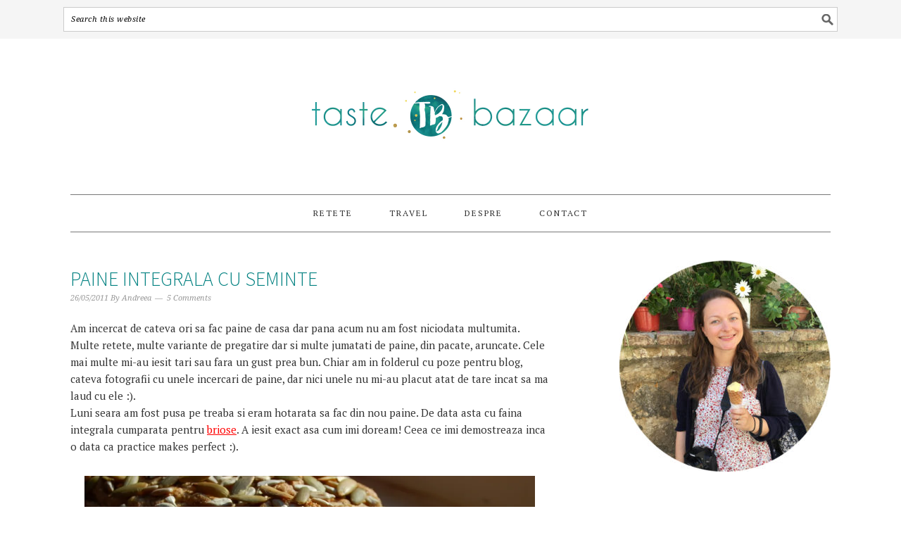

--- FILE ---
content_type: text/html; charset=UTF-8
request_url: https://tastebazaar.ro/2011/05/paine-integrala-cu-seminte.html
body_size: 17117
content:
<!DOCTYPE html>
<html lang="en-GB">
<head ><style>img.lazy{min-height:1px}</style><link href="https://tastebazaar.ro/wp-content/plugins/w3-total-cache/pub/js/lazyload.min.js" as="script">
<meta charset="UTF-8" />
<meta name="viewport" content="width=device-width, initial-scale=1" />
<meta name='robots' content='index, follow, max-image-preview:large, max-snippet:-1, max-video-preview:-1' />
	<style>img:is([sizes="auto" i], [sizes^="auto," i]) { contain-intrinsic-size: 3000px 1500px }</style>
	
			<style type="text/css">
				.slide-excerpt { width: 100%; }
				.slide-excerpt { bottom: 0; }
				.slide-excerpt { right: 0; }
				.flexslider { max-width: 680px; max-height: 350px; }
				.slide-image { max-height: 350px; }
			</style>
	<!-- This site is optimized with the Yoast SEO plugin v25.6 - https://yoast.com/wordpress/plugins/seo/ -->
	<title>Paine integrala cu seminte - Taste Bazaar</title>
	<link rel="canonical" href="https://tastebazaar.ro/2011/05/paine-integrala-cu-seminte.html" />
	<meta property="og:locale" content="en_GB" />
	<meta property="og:type" content="article" />
	<meta property="og:title" content="Paine integrala cu seminte - Taste Bazaar" />
	<meta property="og:description" content="Am incercat de cateva ori sa fac paine de casa dar pana acum nu am fost niciodata multumita. Multe retete, multe variante de pregatire dar si multe jumatati de paine, din pacate, aruncate. Cele mai multe mi-au iesit tari sau fara un gust prea bun. Chiar am in folderul cu poze pentru blog, cateva fotografii...Read More &raquo;" />
	<meta property="og:url" content="https://tastebazaar.ro/2011/05/paine-integrala-cu-seminte.html" />
	<meta property="og:site_name" content="Taste Bazaar" />
	<meta property="article:published_time" content="2011-05-26T17:22:00+00:00" />
	<meta property="article:modified_time" content="2016-11-19T23:02:34+00:00" />
	<meta property="og:image" content="https://i1097.photobucket.com/albums/g341/tastebazaar/DSC_9621.jpg" />
	<meta name="author" content="Andreea" />
	<meta name="twitter:label1" content="Written by" />
	<meta name="twitter:data1" content="Andreea" />
	<meta name="twitter:label2" content="Estimated reading time" />
	<meta name="twitter:data2" content="3 minutes" />
	<script type="application/ld+json" class="yoast-schema-graph">{"@context":"https://schema.org","@graph":[{"@type":"WebPage","@id":"https://tastebazaar.ro/2011/05/paine-integrala-cu-seminte.html","url":"https://tastebazaar.ro/2011/05/paine-integrala-cu-seminte.html","name":"Paine integrala cu seminte - Taste Bazaar","isPartOf":{"@id":"https://tastebazaar.ro/#website"},"primaryImageOfPage":{"@id":"https://tastebazaar.ro/2011/05/paine-integrala-cu-seminte.html#primaryimage"},"image":{"@id":"https://tastebazaar.ro/2011/05/paine-integrala-cu-seminte.html#primaryimage"},"thumbnailUrl":"http://i1097.photobucket.com/albums/g341/tastebazaar/DSC_9621.jpg","datePublished":"2011-05-26T17:22:00+00:00","dateModified":"2016-11-19T23:02:34+00:00","author":{"@id":"https://tastebazaar.ro/#/schema/person/a659e0bbf27b09ca271f88f6b3bae640"},"breadcrumb":{"@id":"https://tastebazaar.ro/2011/05/paine-integrala-cu-seminte.html#breadcrumb"},"inLanguage":"en-GB","potentialAction":[{"@type":"ReadAction","target":["https://tastebazaar.ro/2011/05/paine-integrala-cu-seminte.html"]}]},{"@type":"ImageObject","inLanguage":"en-GB","@id":"https://tastebazaar.ro/2011/05/paine-integrala-cu-seminte.html#primaryimage","url":"http://i1097.photobucket.com/albums/g341/tastebazaar/DSC_9621.jpg","contentUrl":"http://i1097.photobucket.com/albums/g341/tastebazaar/DSC_9621.jpg"},{"@type":"BreadcrumbList","@id":"https://tastebazaar.ro/2011/05/paine-integrala-cu-seminte.html#breadcrumb","itemListElement":[{"@type":"ListItem","position":1,"name":"Home","item":"https://tastebazaar.ro/"},{"@type":"ListItem","position":2,"name":"Paine integrala cu seminte"}]},{"@type":"WebSite","@id":"https://tastebazaar.ro/#website","url":"https://tastebazaar.ro/","name":"Taste Bazaar","description":"taste bazaar","potentialAction":[{"@type":"SearchAction","target":{"@type":"EntryPoint","urlTemplate":"https://tastebazaar.ro/?s={search_term_string}"},"query-input":{"@type":"PropertyValueSpecification","valueRequired":true,"valueName":"search_term_string"}}],"inLanguage":"en-GB"},{"@type":"Person","@id":"https://tastebazaar.ro/#/schema/person/a659e0bbf27b09ca271f88f6b3bae640","name":"Andreea","url":"https://tastebazaar.ro/author/andreea-nitu2yahoo-com"}]}</script>
	<!-- / Yoast SEO plugin. -->


<link rel='dns-prefetch' href='//www.googletagmanager.com' />
<link rel='dns-prefetch' href='//fonts.googleapis.com' />
<link rel='dns-prefetch' href='//cdn.openshareweb.com' />
<link rel='dns-prefetch' href='//cdn.shareaholic.net' />
<link rel='dns-prefetch' href='//www.shareaholic.net' />
<link rel='dns-prefetch' href='//analytics.shareaholic.com' />
<link rel='dns-prefetch' href='//recs.shareaholic.com' />
<link rel='dns-prefetch' href='//partner.shareaholic.com' />
<link rel="alternate" type="application/rss+xml" title="Taste Bazaar &raquo; Feed" href="https://tastebazaar.ro/feed" />
<link rel="alternate" type="application/rss+xml" title="Taste Bazaar &raquo; Comments Feed" href="https://tastebazaar.ro/comments/feed" />
<link rel="alternate" type="application/rss+xml" title="Taste Bazaar &raquo; Paine integrala cu seminte Comments Feed" href="https://tastebazaar.ro/2011/05/paine-integrala-cu-seminte.html/feed" />
<!-- Shareaholic - https://www.shareaholic.com -->
<link rel='preload' href='//cdn.shareaholic.net/assets/pub/shareaholic.js' as='script'/>
<script data-no-minify='1' data-cfasync='false'>
_SHR_SETTINGS = {"endpoints":{"local_recs_url":"https:\/\/tastebazaar.ro\/wp-admin\/admin-ajax.php?action=shareaholic_permalink_related","ajax_url":"https:\/\/tastebazaar.ro\/wp-admin\/admin-ajax.php"},"site_id":"066862dde9c139036b1bbf6ef8fea6f0","url_components":{"year":"2011","monthnum":"05","day":"26","hour":"19","minute":"22","second":"00","post_id":"153","postname":"paine-integrala-cu-seminte","category":"paine"}};
</script>
<script data-no-minify='1' data-cfasync='false' src='//cdn.shareaholic.net/assets/pub/shareaholic.js' data-shr-siteid='066862dde9c139036b1bbf6ef8fea6f0' async ></script>

<!-- Shareaholic Content Tags -->
<meta name='shareaholic:site_name' content='Taste Bazaar' />
<meta name='shareaholic:language' content='en-GB' />
<meta name='shareaholic:url' content='https://tastebazaar.ro/2011/05/paine-integrala-cu-seminte.html' />
<meta name='shareaholic:keywords' content='tag:paine, cat:paine, cat:retete, type:post' />
<meta name='shareaholic:article_published_time' content='2011-05-26T19:22:00+02:00' />
<meta name='shareaholic:article_modified_time' content='2016-11-20T01:02:34+02:00' />
<meta name='shareaholic:shareable_page' content='true' />
<meta name='shareaholic:article_author_name' content='Andreea' />
<meta name='shareaholic:site_id' content='066862dde9c139036b1bbf6ef8fea6f0' />
<meta name='shareaholic:wp_version' content='9.7.13' />
<meta name='shareaholic:image' content='http://i1097.photobucket.com/albums/g341/tastebazaar/DSC_9621.jpg' />
<!-- Shareaholic Content Tags End -->

<!-- Shareaholic Open Graph Tags -->
<meta property='og:image' content='http://i1097.photobucket.com/albums/g341/tastebazaar/DSC_9621.jpg' />
<!-- Shareaholic Open Graph Tags End -->
<script type="text/javascript">
/* <![CDATA[ */
window._wpemojiSettings = {"baseUrl":"https:\/\/s.w.org\/images\/core\/emoji\/16.0.1\/72x72\/","ext":".png","svgUrl":"https:\/\/s.w.org\/images\/core\/emoji\/16.0.1\/svg\/","svgExt":".svg","source":{"concatemoji":"https:\/\/tastebazaar.ro\/wp-includes\/js\/wp-emoji-release.min.js?ver=6.8.2"}};
/*! This file is auto-generated */
!function(s,n){var o,i,e;function c(e){try{var t={supportTests:e,timestamp:(new Date).valueOf()};sessionStorage.setItem(o,JSON.stringify(t))}catch(e){}}function p(e,t,n){e.clearRect(0,0,e.canvas.width,e.canvas.height),e.fillText(t,0,0);var t=new Uint32Array(e.getImageData(0,0,e.canvas.width,e.canvas.height).data),a=(e.clearRect(0,0,e.canvas.width,e.canvas.height),e.fillText(n,0,0),new Uint32Array(e.getImageData(0,0,e.canvas.width,e.canvas.height).data));return t.every(function(e,t){return e===a[t]})}function u(e,t){e.clearRect(0,0,e.canvas.width,e.canvas.height),e.fillText(t,0,0);for(var n=e.getImageData(16,16,1,1),a=0;a<n.data.length;a++)if(0!==n.data[a])return!1;return!0}function f(e,t,n,a){switch(t){case"flag":return n(e,"\ud83c\udff3\ufe0f\u200d\u26a7\ufe0f","\ud83c\udff3\ufe0f\u200b\u26a7\ufe0f")?!1:!n(e,"\ud83c\udde8\ud83c\uddf6","\ud83c\udde8\u200b\ud83c\uddf6")&&!n(e,"\ud83c\udff4\udb40\udc67\udb40\udc62\udb40\udc65\udb40\udc6e\udb40\udc67\udb40\udc7f","\ud83c\udff4\u200b\udb40\udc67\u200b\udb40\udc62\u200b\udb40\udc65\u200b\udb40\udc6e\u200b\udb40\udc67\u200b\udb40\udc7f");case"emoji":return!a(e,"\ud83e\udedf")}return!1}function g(e,t,n,a){var r="undefined"!=typeof WorkerGlobalScope&&self instanceof WorkerGlobalScope?new OffscreenCanvas(300,150):s.createElement("canvas"),o=r.getContext("2d",{willReadFrequently:!0}),i=(o.textBaseline="top",o.font="600 32px Arial",{});return e.forEach(function(e){i[e]=t(o,e,n,a)}),i}function t(e){var t=s.createElement("script");t.src=e,t.defer=!0,s.head.appendChild(t)}"undefined"!=typeof Promise&&(o="wpEmojiSettingsSupports",i=["flag","emoji"],n.supports={everything:!0,everythingExceptFlag:!0},e=new Promise(function(e){s.addEventListener("DOMContentLoaded",e,{once:!0})}),new Promise(function(t){var n=function(){try{var e=JSON.parse(sessionStorage.getItem(o));if("object"==typeof e&&"number"==typeof e.timestamp&&(new Date).valueOf()<e.timestamp+604800&&"object"==typeof e.supportTests)return e.supportTests}catch(e){}return null}();if(!n){if("undefined"!=typeof Worker&&"undefined"!=typeof OffscreenCanvas&&"undefined"!=typeof URL&&URL.createObjectURL&&"undefined"!=typeof Blob)try{var e="postMessage("+g.toString()+"("+[JSON.stringify(i),f.toString(),p.toString(),u.toString()].join(",")+"));",a=new Blob([e],{type:"text/javascript"}),r=new Worker(URL.createObjectURL(a),{name:"wpTestEmojiSupports"});return void(r.onmessage=function(e){c(n=e.data),r.terminate(),t(n)})}catch(e){}c(n=g(i,f,p,u))}t(n)}).then(function(e){for(var t in e)n.supports[t]=e[t],n.supports.everything=n.supports.everything&&n.supports[t],"flag"!==t&&(n.supports.everythingExceptFlag=n.supports.everythingExceptFlag&&n.supports[t]);n.supports.everythingExceptFlag=n.supports.everythingExceptFlag&&!n.supports.flag,n.DOMReady=!1,n.readyCallback=function(){n.DOMReady=!0}}).then(function(){return e}).then(function(){var e;n.supports.everything||(n.readyCallback(),(e=n.source||{}).concatemoji?t(e.concatemoji):e.wpemoji&&e.twemoji&&(t(e.twemoji),t(e.wpemoji)))}))}((window,document),window._wpemojiSettings);
/* ]]> */
</script>
<link rel='stylesheet' id='sbi_styles-css' href='https://tastebazaar.ro/wp-content/plugins/instagram-feed/css/sbi-styles.min.css?ver=6.9.1' type='text/css' media='all' />
<link rel='stylesheet' id='foodie-pro-theme-css' href='https://tastebazaar.ro/wp-content/themes/foodiepro-2.1.8/style.css?ver=2.1.8' type='text/css' media='all' />
<style id='foodie-pro-theme-inline-css' type='text/css'>
.site-title a, .site-title a:hover{color:#008080;}.genesis-nav-menu > li > a:hover, .genesis-nav-menu > .current-menu-item > a{color:#008080;}h1.entry-title, .entry-title a, .widgettitle, .recipes-top .widgettitle, .footer-widgets .widgettitle{color:#008080;}a:hover, .entry-meta a:hover, .post-info a:hover, .post-meta a:hover, .site-footer a:hover{color:#008080;}.enews-widget input[type="submit"]{background:#999999;}.enews-widget input[type="submit"]:hover{background:#999999;}body{font-family:"PT Serif","Helvetica Neue",sans-serif;}input, select, textarea, .wp-caption-text, .site-description, .entry-meta, .post-info, .post-meta{font-family:"Droid Serif","Helvetica Neue",sans-serif;}h1, h2, h3, h4, h5, h6, .site-title, .entry-title, .widgettitle{font-family:"Source Sans Pro","Helvetica Neue",sans-serif;}
</style>
<style id='wp-emoji-styles-inline-css' type='text/css'>

	img.wp-smiley, img.emoji {
		display: inline !important;
		border: none !important;
		box-shadow: none !important;
		height: 1em !important;
		width: 1em !important;
		margin: 0 0.07em !important;
		vertical-align: -0.1em !important;
		background: none !important;
		padding: 0 !important;
	}
</style>
<link rel='stylesheet' id='wp-block-library-css' href='https://tastebazaar.ro/wp-includes/css/dist/block-library/style.min.css?ver=6.8.2' type='text/css' media='all' />
<style id='classic-theme-styles-inline-css' type='text/css'>
/*! This file is auto-generated */
.wp-block-button__link{color:#fff;background-color:#32373c;border-radius:9999px;box-shadow:none;text-decoration:none;padding:calc(.667em + 2px) calc(1.333em + 2px);font-size:1.125em}.wp-block-file__button{background:#32373c;color:#fff;text-decoration:none}
</style>
<style id='global-styles-inline-css' type='text/css'>
:root{--wp--preset--aspect-ratio--square: 1;--wp--preset--aspect-ratio--4-3: 4/3;--wp--preset--aspect-ratio--3-4: 3/4;--wp--preset--aspect-ratio--3-2: 3/2;--wp--preset--aspect-ratio--2-3: 2/3;--wp--preset--aspect-ratio--16-9: 16/9;--wp--preset--aspect-ratio--9-16: 9/16;--wp--preset--color--black: #000000;--wp--preset--color--cyan-bluish-gray: #abb8c3;--wp--preset--color--white: #ffffff;--wp--preset--color--pale-pink: #f78da7;--wp--preset--color--vivid-red: #cf2e2e;--wp--preset--color--luminous-vivid-orange: #ff6900;--wp--preset--color--luminous-vivid-amber: #fcb900;--wp--preset--color--light-green-cyan: #7bdcb5;--wp--preset--color--vivid-green-cyan: #00d084;--wp--preset--color--pale-cyan-blue: #8ed1fc;--wp--preset--color--vivid-cyan-blue: #0693e3;--wp--preset--color--vivid-purple: #9b51e0;--wp--preset--gradient--vivid-cyan-blue-to-vivid-purple: linear-gradient(135deg,rgba(6,147,227,1) 0%,rgb(155,81,224) 100%);--wp--preset--gradient--light-green-cyan-to-vivid-green-cyan: linear-gradient(135deg,rgb(122,220,180) 0%,rgb(0,208,130) 100%);--wp--preset--gradient--luminous-vivid-amber-to-luminous-vivid-orange: linear-gradient(135deg,rgba(252,185,0,1) 0%,rgba(255,105,0,1) 100%);--wp--preset--gradient--luminous-vivid-orange-to-vivid-red: linear-gradient(135deg,rgba(255,105,0,1) 0%,rgb(207,46,46) 100%);--wp--preset--gradient--very-light-gray-to-cyan-bluish-gray: linear-gradient(135deg,rgb(238,238,238) 0%,rgb(169,184,195) 100%);--wp--preset--gradient--cool-to-warm-spectrum: linear-gradient(135deg,rgb(74,234,220) 0%,rgb(151,120,209) 20%,rgb(207,42,186) 40%,rgb(238,44,130) 60%,rgb(251,105,98) 80%,rgb(254,248,76) 100%);--wp--preset--gradient--blush-light-purple: linear-gradient(135deg,rgb(255,206,236) 0%,rgb(152,150,240) 100%);--wp--preset--gradient--blush-bordeaux: linear-gradient(135deg,rgb(254,205,165) 0%,rgb(254,45,45) 50%,rgb(107,0,62) 100%);--wp--preset--gradient--luminous-dusk: linear-gradient(135deg,rgb(255,203,112) 0%,rgb(199,81,192) 50%,rgb(65,88,208) 100%);--wp--preset--gradient--pale-ocean: linear-gradient(135deg,rgb(255,245,203) 0%,rgb(182,227,212) 50%,rgb(51,167,181) 100%);--wp--preset--gradient--electric-grass: linear-gradient(135deg,rgb(202,248,128) 0%,rgb(113,206,126) 100%);--wp--preset--gradient--midnight: linear-gradient(135deg,rgb(2,3,129) 0%,rgb(40,116,252) 100%);--wp--preset--font-size--small: 13px;--wp--preset--font-size--medium: 20px;--wp--preset--font-size--large: 36px;--wp--preset--font-size--x-large: 42px;--wp--preset--spacing--20: 0.44rem;--wp--preset--spacing--30: 0.67rem;--wp--preset--spacing--40: 1rem;--wp--preset--spacing--50: 1.5rem;--wp--preset--spacing--60: 2.25rem;--wp--preset--spacing--70: 3.38rem;--wp--preset--spacing--80: 5.06rem;--wp--preset--shadow--natural: 6px 6px 9px rgba(0, 0, 0, 0.2);--wp--preset--shadow--deep: 12px 12px 50px rgba(0, 0, 0, 0.4);--wp--preset--shadow--sharp: 6px 6px 0px rgba(0, 0, 0, 0.2);--wp--preset--shadow--outlined: 6px 6px 0px -3px rgba(255, 255, 255, 1), 6px 6px rgba(0, 0, 0, 1);--wp--preset--shadow--crisp: 6px 6px 0px rgba(0, 0, 0, 1);}:where(.is-layout-flex){gap: 0.5em;}:where(.is-layout-grid){gap: 0.5em;}body .is-layout-flex{display: flex;}.is-layout-flex{flex-wrap: wrap;align-items: center;}.is-layout-flex > :is(*, div){margin: 0;}body .is-layout-grid{display: grid;}.is-layout-grid > :is(*, div){margin: 0;}:where(.wp-block-columns.is-layout-flex){gap: 2em;}:where(.wp-block-columns.is-layout-grid){gap: 2em;}:where(.wp-block-post-template.is-layout-flex){gap: 1.25em;}:where(.wp-block-post-template.is-layout-grid){gap: 1.25em;}.has-black-color{color: var(--wp--preset--color--black) !important;}.has-cyan-bluish-gray-color{color: var(--wp--preset--color--cyan-bluish-gray) !important;}.has-white-color{color: var(--wp--preset--color--white) !important;}.has-pale-pink-color{color: var(--wp--preset--color--pale-pink) !important;}.has-vivid-red-color{color: var(--wp--preset--color--vivid-red) !important;}.has-luminous-vivid-orange-color{color: var(--wp--preset--color--luminous-vivid-orange) !important;}.has-luminous-vivid-amber-color{color: var(--wp--preset--color--luminous-vivid-amber) !important;}.has-light-green-cyan-color{color: var(--wp--preset--color--light-green-cyan) !important;}.has-vivid-green-cyan-color{color: var(--wp--preset--color--vivid-green-cyan) !important;}.has-pale-cyan-blue-color{color: var(--wp--preset--color--pale-cyan-blue) !important;}.has-vivid-cyan-blue-color{color: var(--wp--preset--color--vivid-cyan-blue) !important;}.has-vivid-purple-color{color: var(--wp--preset--color--vivid-purple) !important;}.has-black-background-color{background-color: var(--wp--preset--color--black) !important;}.has-cyan-bluish-gray-background-color{background-color: var(--wp--preset--color--cyan-bluish-gray) !important;}.has-white-background-color{background-color: var(--wp--preset--color--white) !important;}.has-pale-pink-background-color{background-color: var(--wp--preset--color--pale-pink) !important;}.has-vivid-red-background-color{background-color: var(--wp--preset--color--vivid-red) !important;}.has-luminous-vivid-orange-background-color{background-color: var(--wp--preset--color--luminous-vivid-orange) !important;}.has-luminous-vivid-amber-background-color{background-color: var(--wp--preset--color--luminous-vivid-amber) !important;}.has-light-green-cyan-background-color{background-color: var(--wp--preset--color--light-green-cyan) !important;}.has-vivid-green-cyan-background-color{background-color: var(--wp--preset--color--vivid-green-cyan) !important;}.has-pale-cyan-blue-background-color{background-color: var(--wp--preset--color--pale-cyan-blue) !important;}.has-vivid-cyan-blue-background-color{background-color: var(--wp--preset--color--vivid-cyan-blue) !important;}.has-vivid-purple-background-color{background-color: var(--wp--preset--color--vivid-purple) !important;}.has-black-border-color{border-color: var(--wp--preset--color--black) !important;}.has-cyan-bluish-gray-border-color{border-color: var(--wp--preset--color--cyan-bluish-gray) !important;}.has-white-border-color{border-color: var(--wp--preset--color--white) !important;}.has-pale-pink-border-color{border-color: var(--wp--preset--color--pale-pink) !important;}.has-vivid-red-border-color{border-color: var(--wp--preset--color--vivid-red) !important;}.has-luminous-vivid-orange-border-color{border-color: var(--wp--preset--color--luminous-vivid-orange) !important;}.has-luminous-vivid-amber-border-color{border-color: var(--wp--preset--color--luminous-vivid-amber) !important;}.has-light-green-cyan-border-color{border-color: var(--wp--preset--color--light-green-cyan) !important;}.has-vivid-green-cyan-border-color{border-color: var(--wp--preset--color--vivid-green-cyan) !important;}.has-pale-cyan-blue-border-color{border-color: var(--wp--preset--color--pale-cyan-blue) !important;}.has-vivid-cyan-blue-border-color{border-color: var(--wp--preset--color--vivid-cyan-blue) !important;}.has-vivid-purple-border-color{border-color: var(--wp--preset--color--vivid-purple) !important;}.has-vivid-cyan-blue-to-vivid-purple-gradient-background{background: var(--wp--preset--gradient--vivid-cyan-blue-to-vivid-purple) !important;}.has-light-green-cyan-to-vivid-green-cyan-gradient-background{background: var(--wp--preset--gradient--light-green-cyan-to-vivid-green-cyan) !important;}.has-luminous-vivid-amber-to-luminous-vivid-orange-gradient-background{background: var(--wp--preset--gradient--luminous-vivid-amber-to-luminous-vivid-orange) !important;}.has-luminous-vivid-orange-to-vivid-red-gradient-background{background: var(--wp--preset--gradient--luminous-vivid-orange-to-vivid-red) !important;}.has-very-light-gray-to-cyan-bluish-gray-gradient-background{background: var(--wp--preset--gradient--very-light-gray-to-cyan-bluish-gray) !important;}.has-cool-to-warm-spectrum-gradient-background{background: var(--wp--preset--gradient--cool-to-warm-spectrum) !important;}.has-blush-light-purple-gradient-background{background: var(--wp--preset--gradient--blush-light-purple) !important;}.has-blush-bordeaux-gradient-background{background: var(--wp--preset--gradient--blush-bordeaux) !important;}.has-luminous-dusk-gradient-background{background: var(--wp--preset--gradient--luminous-dusk) !important;}.has-pale-ocean-gradient-background{background: var(--wp--preset--gradient--pale-ocean) !important;}.has-electric-grass-gradient-background{background: var(--wp--preset--gradient--electric-grass) !important;}.has-midnight-gradient-background{background: var(--wp--preset--gradient--midnight) !important;}.has-small-font-size{font-size: var(--wp--preset--font-size--small) !important;}.has-medium-font-size{font-size: var(--wp--preset--font-size--medium) !important;}.has-large-font-size{font-size: var(--wp--preset--font-size--large) !important;}.has-x-large-font-size{font-size: var(--wp--preset--font-size--x-large) !important;}
:where(.wp-block-post-template.is-layout-flex){gap: 1.25em;}:where(.wp-block-post-template.is-layout-grid){gap: 1.25em;}
:where(.wp-block-columns.is-layout-flex){gap: 2em;}:where(.wp-block-columns.is-layout-grid){gap: 2em;}
:root :where(.wp-block-pullquote){font-size: 1.5em;line-height: 1.6;}
</style>
<link rel='stylesheet' id='google-fonts-css' href='//fonts.googleapis.com/css?family=PT+Serif%3Aregular%2Citalic%2C700%7CDroid+Serif%3Aregular%2Citalic%2C700%7CSource+Sans+Pro%3Aregular%2Citalic%2C700%2C200%2C300%2C300italic%2C900%26subset%3Dlatin%2C&#038;ver=2.1.8' type='text/css' media='all' />
<link rel='stylesheet' id='simple-social-icons-font-css' href='https://tastebazaar.ro/wp-content/plugins/simple-social-icons/css/style.css?ver=3.0.2' type='text/css' media='all' />
<link rel='stylesheet' id='slb_core-css' href='https://tastebazaar.ro/wp-content/plugins/simple-lightbox/client/css/app.css?ver=2.9.4' type='text/css' media='all' />
<link rel='stylesheet' id='slider_styles-css' href='https://tastebazaar.ro/wp-content/plugins/genesis-responsive-slider/assets/style.css?ver=1.0.1' type='text/css' media='all' />
<script type="text/javascript" src="https://tastebazaar.ro/wp-includes/js/jquery/jquery.min.js?ver=3.7.1" id="jquery-core-js"></script>
<script type="text/javascript" src="https://tastebazaar.ro/wp-includes/js/jquery/jquery-migrate.min.js?ver=3.4.1" id="jquery-migrate-js"></script>

<!-- Google tag (gtag.js) snippet added by Site Kit -->
<!-- Google Analytics snippet added by Site Kit -->
<script type="text/javascript" src="https://www.googletagmanager.com/gtag/js?id=GT-TB6F85C" id="google_gtagjs-js" async></script>
<script type="text/javascript" id="google_gtagjs-js-after">
/* <![CDATA[ */
window.dataLayer = window.dataLayer || [];function gtag(){dataLayer.push(arguments);}
gtag("set","linker",{"domains":["tastebazaar.ro"]});
gtag("js", new Date());
gtag("set", "developer_id.dZTNiMT", true);
gtag("config", "GT-TB6F85C");
 window._googlesitekit = window._googlesitekit || {}; window._googlesitekit.throttledEvents = []; window._googlesitekit.gtagEvent = (name, data) => { var key = JSON.stringify( { name, data } ); if ( !! window._googlesitekit.throttledEvents[ key ] ) { return; } window._googlesitekit.throttledEvents[ key ] = true; setTimeout( () => { delete window._googlesitekit.throttledEvents[ key ]; }, 5 ); gtag( "event", name, { ...data, event_source: "site-kit" } ); }; 
/* ]]> */
</script>
<link rel="https://api.w.org/" href="https://tastebazaar.ro/wp-json/" /><link rel="alternate" title="JSON" type="application/json" href="https://tastebazaar.ro/wp-json/wp/v2/posts/153" /><link rel="EditURI" type="application/rsd+xml" title="RSD" href="https://tastebazaar.ro/xmlrpc.php?rsd" />
<meta name="generator" content="WordPress 6.8.2" />
<link rel='shortlink' href='https://tastebazaar.ro/?p=153' />
<link rel="alternate" title="oEmbed (JSON)" type="application/json+oembed" href="https://tastebazaar.ro/wp-json/oembed/1.0/embed?url=https%3A%2F%2Ftastebazaar.ro%2F2011%2F05%2Fpaine-integrala-cu-seminte.html" />
<link rel="alternate" title="oEmbed (XML)" type="text/xml+oembed" href="https://tastebazaar.ro/wp-json/oembed/1.0/embed?url=https%3A%2F%2Ftastebazaar.ro%2F2011%2F05%2Fpaine-integrala-cu-seminte.html&#038;format=xml" />
<meta name="generator" content="Site Kit by Google 1.158.0" /><script>
  (function(i,s,o,g,r,a,m){i['GoogleAnalyticsObject']=r;i[r]=i[r]||function(){
  (i[r].q=i[r].q||[]).push(arguments)},i[r].l=1*new Date();a=s.createElement(o),
  m=s.getElementsByTagName(o)[0];a.async=1;a.src=g;m.parentNode.insertBefore(a,m)
  })(window,document,'script','https://www.google-analytics.com/analytics.js','ga');

  ga('create', 'UA-23874169-1', 'auto');
  ga('send', 'pageview');

</script><style type="text/css">.site-header { background: url(https://www.tastebazaar.ro/wp-content/uploads/2016/11/New-logo2.jpg) no-repeat !important; }</style>
<noscript><style>.lazyload[data-src]{display:none !important;}</style></noscript><style>.lazyload{background-image:none !important;}.lazyload:before{background-image:none !important;}</style><link rel="icon" href="https://tastebazaar.ro/wp-content/uploads/2016/11/cropped-site-icon-png-150x150.png" sizes="32x32" />
<link rel="icon" href="https://tastebazaar.ro/wp-content/uploads/2016/11/cropped-site-icon-png-300x300.png" sizes="192x192" />
<link rel="apple-touch-icon" href="https://tastebazaar.ro/wp-content/uploads/2016/11/cropped-site-icon-png-300x300.png" />
<meta name="msapplication-TileImage" content="https://tastebazaar.ro/wp-content/uploads/2016/11/cropped-site-icon-png-300x300.png" />
<style type="text/css">
</style>
</head>
<body data-rsssl=1 class="wp-singular post-template-default single single-post postid-153 single-format-standard wp-theme-genesis wp-child-theme-foodiepro-218 custom-header header-image header-full-width content-sidebar genesis-breadcrumbs-hidden genesis-footer-widgets-hidden foodie-pro"><div class="before-header"><section id="search-6" class="widget widget_search"><div class="widget-wrap"><form class="search-form" method="get" action="https://tastebazaar.ro/" role="search"><label class="search-form-label screen-reader-text" for="searchform-1">Search this website</label><input class="search-form-input" type="search" name="s" id="searchform-1" placeholder="Search this website"><input class="search-form-submit" type="submit" value="Search"><meta content="https://tastebazaar.ro/?s={s}"></form></div></section>
</div><div class="site-container"><ul class="genesis-skip-link"><li><a href="#genesis-nav-primary" class="screen-reader-shortcut"> Skip to primary navigation</a></li><li><a href="#genesis-content" class="screen-reader-shortcut"> Skip to main content</a></li><li><a href="#genesis-sidebar-primary" class="screen-reader-shortcut"> Skip to primary sidebar</a></li></ul><header class="site-header"><div class="wrap"><div class="title-area"><p class="site-title"><a href="https://tastebazaar.ro/">Taste Bazaar</a></p><p class="site-description">taste bazaar</p></div></div></header><nav class="nav-primary" aria-label="Main" id="genesis-nav-primary"><div class="wrap"><ul id="menu-menu-1" class="menu genesis-nav-menu menu-primary"><li id="menu-item-1830" class="menu-item menu-item-type-post_type menu-item-object-page menu-item-has-children menu-item-1830"><a href="https://tastebazaar.ro/retete"><span >Retete</span></a>
<ul class="sub-menu">
	<li id="menu-item-5049" class="menu-item menu-item-type-taxonomy menu-item-object-category current-post-ancestor current-menu-parent current-post-parent menu-item-5049"><a href="https://tastebazaar.ro/category/retete"><span >Toate retetele</span></a></li>
	<li id="menu-item-1845" class="menu-item menu-item-type-taxonomy menu-item-object-category menu-item-1845"><a href="https://tastebazaar.ro/category/mic-dejun-2"><span >mic dejun</span></a></li>
	<li id="menu-item-2692" class="menu-item menu-item-type-taxonomy menu-item-object-category menu-item-2692"><a href="https://tastebazaar.ro/category/aperitive"><span >aperitive</span></a></li>
	<li id="menu-item-2694" class="menu-item menu-item-type-taxonomy menu-item-object-category menu-item-2694"><a href="https://tastebazaar.ro/category/fel-principal"><span >fel principal</span></a></li>
	<li id="menu-item-1843" class="menu-item menu-item-type-taxonomy menu-item-object-category menu-item-1843"><a href="https://tastebazaar.ro/category/vegetarian"><span >vegetarian</span></a></li>
	<li id="menu-item-5748" class="menu-item menu-item-type-taxonomy menu-item-object-category menu-item-5748"><a href="https://tastebazaar.ro/category/peste-fructe-de-mare"><span >peste &amp; fructe de mare</span></a></li>
	<li id="menu-item-1844" class="menu-item menu-item-type-taxonomy menu-item-object-category menu-item-1844"><a href="https://tastebazaar.ro/category/desert"><span >desert</span></a></li>
</ul>
</li>
<li id="menu-item-2993" class="menu-item menu-item-type-taxonomy menu-item-object-category menu-item-2993"><a href="https://tastebazaar.ro/category/travel"><span >travel</span></a></li>
<li id="menu-item-355" class="menu-item menu-item-type-post_type menu-item-object-page menu-item-355"><a href="https://tastebazaar.ro/about"><span >Despre</span></a></li>
<li id="menu-item-1466" class="menu-item menu-item-type-post_type menu-item-object-page menu-item-1466"><a href="https://tastebazaar.ro/contact"><span >Contact</span></a></li>
</ul></div></nav><div class="site-inner"><div class="content-sidebar-wrap"><main class="content" id="genesis-content"><article class="post-153 post type-post status-publish format-standard category-paine category-retete tag-paine entry" aria-label="Paine integrala cu seminte"><header class="entry-header"><h1 class="entry-title">Paine integrala cu seminte</h1>
<p class="entry-meta"><time class="entry-time">26/05/2011</time> By <span class="entry-author"><a href="https://tastebazaar.ro/author/andreea-nitu2yahoo-com" class="entry-author-link" rel="author"><span class="entry-author-name">Andreea</span></a></span> <span class="entry-comments-link"><a href="https://tastebazaar.ro/2011/05/paine-integrala-cu-seminte.html#comments">5 Comments</a></span> </p></header><div class="entry-content"><div style='display:none;' class='shareaholic-canvas' data-app='share_buttons' data-title='Paine integrala cu seminte' data-link='https://tastebazaar.ro/2011/05/paine-integrala-cu-seminte.html' data-app-id-name='post_above_content'></div><p>Am incercat de cateva ori sa fac paine de casa dar pana acum nu am fost niciodata multumita. Multe retete, multe variante de pregatire dar si multe jumatati de paine, din pacate, aruncate. Cele mai multe mi-au iesit tari sau fara un gust prea bun. Chiar am in folderul cu poze pentru blog, cateva fotografii cu unele incercari de paine, dar nici unele nu mi-au placut atat de tare incat sa ma laud cu ele :).<br />
Luni seara am fost pusa pe treaba si eram hotarata sa fac din nou paine. De data asta cu faina integrala cumparata pentru <a style="color: red;" href="http://tastebazaar.blogspot.com/2011/05/briose-cu-ciocolata.html">briose</a>. A iesit exact asa cum imi doream! Ceea ce imi demostreaza inca o data ca practice makes perfect :).</p>
<div style="clear: both; text-align: center;"><a href="http://i1097.photobucket.com/albums/g341/tastebazaar/DSC_9621.jpg" style="margin-left: 1em; margin-right: 1em;" data-slb-active="1" data-slb-asset="524969604" data-slb-group="153"><img decoding="async" src="[data-uri]" width="640" height="425" border="0" data-src="https://i1097.photobucket.com/albums/g341/tastebazaar/DSC_9621.jpg" class="lazyload" data-eio-rwidth="640" data-eio-rheight="425" /><noscript><img class="lazy" decoding="async" src="data:image/svg+xml,%3Csvg%20xmlns='http://www.w3.org/2000/svg'%20viewBox='0%200%20640%20425'%3E%3C/svg%3E" data-src="https://i1097.photobucket.com/albums/g341/tastebazaar/DSC_9621.jpg" width="640" height="425" border="0" data-eio="l" /></noscript></a></div>
<p>Reteta am gasit-o intr-o carte foarte veche adusa de la mama de acasa, care nici macar nu mai are coperti :), dar a fost tot ce aveam nevoie. Bineinteles ca am adaptat ingredientele dar am pastrat indicatiile.</p>
<p>Am folosit:<br />
500 gr faina integrala<br />
20 gr drojdie proaspata<br />
100 ml lapte<br />
jumatate de lingurita de sare<br />
2 linguri de ulei de masline<br />
250 ml zer din niste lapte de capra lasat la prins (in reteta originala se folosea lapte)<br />
o mana de seminte de dovleac<br />
o lingura de seminte de in<br />
doua linguri de seminte de floarea soarelui</p>
<p>Mai intai am cernut faina dar am amestecat in ea si taratele ramase in sita. Drojdia am amestecat-o in laptele caldut si am lasat-o la dospit cam 20 de minute.<br />
Apoi am varsat pe rand in faina, sarea, uleiul, laptele cu drojdie, si incet incet si zerul pana cand am obtinut un aluat omogen care nu s-a mai lipit de maini. Am adaugat si semintele si am mai framantat cat sa le incorpozez in aluat.</p>
<div style="clear: both; text-align: center;"><a href="http://i1097.photobucket.com/albums/g341/tastebazaar/P5230001.jpg" style="margin-left: 1em; margin-right: 1em;" data-slb-active="1" data-slb-asset="723502923" data-slb-group="153"><img decoding="async" src="[data-uri]" width="640" height="480" border="0" data-src="https://i1097.photobucket.com/albums/g341/tastebazaar/P5230001.jpg" class="lazyload" data-eio-rwidth="640" data-eio-rheight="480" /><noscript><img class="lazy" decoding="async" src="data:image/svg+xml,%3Csvg%20xmlns='http://www.w3.org/2000/svg'%20viewBox='0%200%20640%20480'%3E%3C/svg%3E" data-src="https://i1097.photobucket.com/albums/g341/tastebazaar/P5230001.jpg" width="640" height="480" border="0" data-eio="l" /></noscript></a></div>
<p>L-am lasat la crescut intr-un castron acoperit cu un servet, in bucataria incalzita cam o ora (se lasa pana isi dubleaza volumul).<br />
Dupa ce a crescut, am mai framantat aluatul cu putina faina (cat sa nu se lipeasca) si l-am asezat<br />
intr-o tava de chec peste care pusesem hartie de copt.<br />
Am mai lasat aluatul la crescut (la fel, acoperit) pana cand a ajuns la marginea tavii. L-am uns cu lapte si am presarat cateva seminte peste el.</p>
<div style="clear: both; text-align: center;"><a href="http://i1097.photobucket.com/albums/g341/tastebazaar/P5230028.jpg" style="margin-left: 1em; margin-right: 1em;" data-slb-active="1" data-slb-asset="1340631280" data-slb-group="153"><img decoding="async" src="[data-uri]" width="640" height="480" border="0" data-src="https://i1097.photobucket.com/albums/g341/tastebazaar/P5230028.jpg" class="lazyload" data-eio-rwidth="640" data-eio-rheight="480" /><noscript><img class="lazy" decoding="async" src="data:image/svg+xml,%3Csvg%20xmlns='http://www.w3.org/2000/svg'%20viewBox='0%200%20640%20480'%3E%3C/svg%3E" data-src="https://i1097.photobucket.com/albums/g341/tastebazaar/P5230028.jpg" width="640" height="480" border="0" data-eio="l" /></noscript></a></div>
<p>Am bagat tava in cuptorul incalzit la temperatura medie (aproximez 200-250 de grade)  pentru cam o ora jumatate, pana cand scobitoarea a iesit curata&#8230;stiti povestea :).<br />
Nu eram foarte increzatoare ca voi obtine ceva foarte diferit de celelalte paini incercate, dar cand am gustat-o m-am indragostit :). Consistenta dar pufoasa, integrala dar foarte gustoasa.</p>
<div style="clear: both; text-align: center;"><a href="http://i1097.photobucket.com/albums/g341/tastebazaar/DSC_9638.jpg" style="margin-left: 1em; margin-right: 1em;" data-slb-active="1" data-slb-asset="1687467933" data-slb-group="153"><img decoding="async" src="[data-uri]" width="640" height="424" border="0" data-src="https://i1097.photobucket.com/albums/g341/tastebazaar/DSC_9638.jpg" class="lazyload" data-eio-rwidth="640" data-eio-rheight="424" /><noscript><img class="lazy" decoding="async" src="data:image/svg+xml,%3Csvg%20xmlns='http://www.w3.org/2000/svg'%20viewBox='0%200%20640%20424'%3E%3C/svg%3E" data-src="https://i1097.photobucket.com/albums/g341/tastebazaar/DSC_9638.jpg" width="640" height="424" border="0" data-eio="l" /></noscript></a></div>
<p>Pentru ca am gasit reteta perfecta, planul e sa fac in fiecare saptamana cate o painica de casa pentru ca nu mai gasesc in magazine nici o paine care sa aiba doar cateva ingrediente cunoscute. Numai acizi, aditivi si conservanti&#8230;m-am cam saturat de ei :).</p>
<div style="clear: both; text-align: center;"><a href="http://i1097.photobucket.com/albums/g341/tastebazaar/DSC_9629.jpg" style="margin-left: 1em; margin-right: 1em;" data-slb-active="1" data-slb-asset="254149394" data-slb-group="153"><img decoding="async" src="[data-uri]" width="640" height="424" border="0" data-src="https://i1097.photobucket.com/albums/g341/tastebazaar/DSC_9629.jpg" class="lazyload" data-eio-rwidth="640" data-eio-rheight="424" /><noscript><img class="lazy" decoding="async" src="data:image/svg+xml,%3Csvg%20xmlns='http://www.w3.org/2000/svg'%20viewBox='0%200%20640%20424'%3E%3C/svg%3E" data-src="https://i1097.photobucket.com/albums/g341/tastebazaar/DSC_9629.jpg" width="640" height="424" border="0" data-eio="l" /></noscript></a></div>
<p>Timp: 15 minute pentru framantat + 1 ora jumatate pt crescut + 1 ora jumatate pentru copt. Stiu ca pare mult dar avand in vedere ca eu am pregatit-o intr-o seara dupa ora 8 si ca singurul lucru ce necesita putin efort este framantatul pentru 15 minute, eu chiar cred ca merita.<br />
Costuri: aprox 7 ron<br />
Portii: cam 10 felii</p>
<p><span style="border-radius: 2px; text-indent: 20px; width: auto; padding: 0px 4px 0px 0px; text-align: center; font: bold 11px/20px 'Helvetica Neue',Helvetica,sans-serif; color: #ffffff; background: #bd081c no-repeat scroll 3px 50% / 14px 14px; position: absolute; opacity: 1; z-index: 8675309; display: none; cursor: pointer;">Save</span></p>
<p><span style="border-radius: 2px; text-indent: 20px; width: auto; padding: 0px 4px 0px 0px; text-align: center; font: bold 11px/20px 'Helvetica Neue',Helvetica,sans-serif; color: #ffffff; background: #bd081c  no-repeat scroll 3px 50% / 14px 14px; position: absolute; opacity: 1; z-index: 8675309; display: none; cursor: pointer;">Save</span></p>
<div style='display:none;' class='shareaholic-canvas' data-app='share_buttons' data-title='Paine integrala cu seminte' data-link='https://tastebazaar.ro/2011/05/paine-integrala-cu-seminte.html' data-app-id-name='post_below_content'></div><div style='display:none;' class='shareaholic-canvas' data-app='recommendations' data-title='Paine integrala cu seminte' data-link='https://tastebazaar.ro/2011/05/paine-integrala-cu-seminte.html' data-app-id-name='post_below_content'></div></div><footer class="entry-footer"><p class="entry-meta"><span class="entry-categories">Filed Under: <a href="https://tastebazaar.ro/category/paine" rel="category tag">paine</a>, <a href="https://tastebazaar.ro/category/retete" rel="category tag">retete</a></span> <span class="entry-tags">Tagged With: <a href="https://tastebazaar.ro/tag/paine" rel="tag">paine</a></span></p></footer></article><div class="adjacent-entry-pagination pagination"><div class="pagination-previous alignleft"><a href="https://tastebazaar.ro/2011/05/briose-cu-ciocolata.html" rel="prev"><span class="screen-reader-text">Previous Post: </span><span class="adjacent-post-link">&#xAB; Briose cu ciocolata</span></a></div><div class="pagination-next alignright"><a href="https://tastebazaar.ro/2011/06/margarete.html" rel="next"><span class="screen-reader-text">Next Post: </span><span class="adjacent-post-link">Fursecuri margarete &#xBB;</span></a></div></div><h2 class="screen-reader-text">Reader Interactions</h2><div class="entry-comments" id="comments"><h3>Comments</h3><ol class="comment-list">
	<li class="comment even thread-even depth-1" id="comment-72">
	<article id="article-comment-72">

		
		<header class="comment-header">
			<p class="comment-author">
				<span class="comment-author-name">Rayana</span> <span class="says">says</span>			</p>

			<p class="comment-meta"><time class="comment-time"><a class="comment-time-link" href="https://tastebazaar.ro/2011/05/paine-integrala-cu-seminte.html#comment-72">27/05/2011 at 6:40 am</a></time></p>		</header>

		<div class="comment-content">
			
			<p>wow Andreea, arata foarte bine! Inca o reteta de incercat :))</p>
		</div>

		<div class="comment-reply"><a rel="nofollow" class="comment-reply-link" href="#comment-72" data-commentid="72" data-postid="153" data-belowelement="article-comment-72" data-respondelement="respond" data-replyto="Reply to Rayana" aria-label="Reply to Rayana">Reply</a></div>
		
	</article>
	</li><!-- #comment-## -->

	<li class="comment odd alt thread-odd thread-alt depth-1" id="comment-73">
	<article id="article-comment-73">

		
		<header class="comment-header">
			<p class="comment-author">
				<span class="comment-author-name">larisa</span> <span class="says">says</span>			</p>

			<p class="comment-meta"><time class="comment-time"><a class="comment-time-link" href="https://tastebazaar.ro/2011/05/paine-integrala-cu-seminte.html#comment-73">28/05/2011 at 5:00 pm</a></time></p>		</header>

		<div class="comment-content">
			
			<p>cu ce inlocuiesc zarul.stau in suedia si habar nu am de unde fac rost:)</p>
		</div>

		<div class="comment-reply"><a rel="nofollow" class="comment-reply-link" href="#comment-73" data-commentid="73" data-postid="153" data-belowelement="article-comment-73" data-respondelement="respond" data-replyto="Reply to larisa" aria-label="Reply to larisa">Reply</a></div>
		
	</article>
	</li><!-- #comment-## -->

	<li class="comment even thread-even depth-1" id="comment-74">
	<article id="article-comment-74">

		
		<header class="comment-header">
			<p class="comment-author">
				<span class="comment-author-name"><a href="http://www.blogger.com/profile/12007515380674258058" class="comment-author-link" rel="external nofollow">Andreea</a></span> <span class="says">says</span>			</p>

			<p class="comment-meta"><time class="comment-time"><a class="comment-time-link" href="https://tastebazaar.ro/2011/05/paine-integrala-cu-seminte.html#comment-74">29/05/2011 at 6:04 am</a></time></p>		</header>

		<div class="comment-content">
			
			<p>Buna Larisa!<br />Nici eu nu am cumparat zerul :).Pt ca aveam niste lapte de capra(pasteurizat) care incepea sa se acreasca,l-am pus intr-un borcan de sticla neacoperit si l-am lasat la temperatura camerei o zi si o noapte.Mi-a iesit o bunatate de lapte acru deasupra si la fund a ramas zerul.Cred ca poti incerca si cu lapte de vaca dar sa fie cu macar 3.5% grasime.Oricum,in reteta originala se folosea lapte si nu zer, deci poti incerca oricum 🙂</p>
		</div>

		<div class="comment-reply"><a rel="nofollow" class="comment-reply-link" href="#comment-74" data-commentid="74" data-postid="153" data-belowelement="article-comment-74" data-respondelement="respond" data-replyto="Reply to Andreea" aria-label="Reply to Andreea">Reply</a></div>
		
	</article>
	</li><!-- #comment-## -->

	<li class="comment odd alt thread-odd thread-alt depth-1" id="comment-77">
	<article id="article-comment-77">

		
		<header class="comment-header">
			<p class="comment-author">
				<span class="comment-author-name"><a href="http://www.blogger.com/profile/12912835927243719753" class="comment-author-link" rel="external nofollow">Andreea Elena</a></span> <span class="says">says</span>			</p>

			<p class="comment-meta"><time class="comment-time"><a class="comment-time-link" href="https://tastebazaar.ro/2011/05/paine-integrala-cu-seminte.html#comment-77">31/05/2011 at 8:14 pm</a></time></p>		</header>

		<div class="comment-content">
			
			<p>super buna painea 🙂</p>
		</div>

		<div class="comment-reply"><a rel="nofollow" class="comment-reply-link" href="#comment-77" data-commentid="77" data-postid="153" data-belowelement="article-comment-77" data-respondelement="respond" data-replyto="Reply to Andreea Elena" aria-label="Reply to Andreea Elena">Reply</a></div>
		
	</article>
	</li><!-- #comment-## -->

	<li class="comment even thread-even depth-1" id="comment-78">
	<article id="article-comment-78">

		
		<header class="comment-header">
			<p class="comment-author">
				<span class="comment-author-name"><a href="http://www.blogger.com/profile/12007515380674258058" class="comment-author-link" rel="external nofollow">Andreea</a></span> <span class="says">says</span>			</p>

			<p class="comment-meta"><time class="comment-time"><a class="comment-time-link" href="https://tastebazaar.ro/2011/05/paine-integrala-cu-seminte.html#comment-78">31/05/2011 at 8:19 pm</a></time></p>		</header>

		<div class="comment-content">
			
			<p>Buna Andreea!<br />Ai incercat reteta?Ai facut ceva modificari sau ai avut chiar si zer?:)</p>
		</div>

		<div class="comment-reply"><a rel="nofollow" class="comment-reply-link" href="#comment-78" data-commentid="78" data-postid="153" data-belowelement="article-comment-78" data-respondelement="respond" data-replyto="Reply to Andreea" aria-label="Reply to Andreea">Reply</a></div>
		
	</article>
	</li><!-- #comment-## -->
</ol></div>	<div id="respond" class="comment-respond">
		<h3 id="reply-title" class="comment-reply-title">Leave a Reply <small><a rel="nofollow" id="cancel-comment-reply-link" href="/2011/05/paine-integrala-cu-seminte.html#respond" style="display:none;">Cancel reply</a></small></h3><form action="https://tastebazaar.ro/wp-comments-post.php" method="post" id="commentform" class="comment-form"><p class="comment-notes"><span id="email-notes">Your email address will not be published.</span> <span class="required-field-message">Required fields are marked <span class="required">*</span></span></p><p class="comment-form-comment"><label for="comment">Comment <span class="required">*</span></label> <textarea id="comment" name="comment" cols="45" rows="8" maxlength="65525" required></textarea></p><p class="comment-form-author"><label for="author">Name <span class="required">*</span></label> <input id="author" name="author" type="text" value="" size="30" maxlength="245" autocomplete="name" required /></p>
<p class="comment-form-email"><label for="email">Email <span class="required">*</span></label> <input id="email" name="email" type="email" value="" size="30" maxlength="100" aria-describedby="email-notes" autocomplete="email" required /></p>
<p class="comment-form-url"><label for="url">Website</label> <input id="url" name="url" type="url" value="" size="30" maxlength="200" autocomplete="url" /></p>
<p class="comment-form-cookies-consent"><input id="wp-comment-cookies-consent" name="wp-comment-cookies-consent" type="checkbox" value="yes" /> <label for="wp-comment-cookies-consent">Save my name, email, and website in this browser for the next time I comment.</label></p>
<p class="form-submit"><input name="submit" type="submit" id="submit" class="submit" value="Post Comment" /> <input type='hidden' name='comment_post_ID' value='153' id='comment_post_ID' />
<input type='hidden' name='comment_parent' id='comment_parent' value='0' />
</p><p style="display: none;"><input type="hidden" id="akismet_comment_nonce" name="akismet_comment_nonce" value="bdea143704" /></p><p style="display: none !important;" class="akismet-fields-container" data-prefix="ak_"><label>&#916;<textarea name="ak_hp_textarea" cols="45" rows="8" maxlength="100"></textarea></label><input type="hidden" id="ak_js_1" name="ak_js" value="152"/><script>document.getElementById( "ak_js_1" ).setAttribute( "value", ( new Date() ).getTime() );</script></p></form>	</div><!-- #respond -->
	<p class="akismet_comment_form_privacy_notice">This site uses Akismet to reduce spam. <a href="https://akismet.com/privacy/" target="_blank" rel="nofollow noopener">Learn how your comment data is processed.</a></p></main><aside class="sidebar sidebar-primary widget-area" role="complementary" aria-label="Primary Sidebar" id="genesis-sidebar-primary"><h2 class="genesis-sidebar-title screen-reader-text">Primary Sidebar</h2><section id="media_image-4" class="widget widget_media_image"><div class="widget-wrap"><img width="600" height="600" src="[data-uri]" class="image wp-image-2978 alignnone attachment-full size-full lazyload" alt="" style="max-width: 100%; height: auto;" decoding="async"   data-src="https://tastebazaar.ro/wp-content/uploads/2016/11/andreuta-profil.jpg" data-srcset="https://tastebazaar.ro/wp-content/uploads/2016/11/andreuta-profil.jpg 600w, https://tastebazaar.ro/wp-content/uploads/2016/11/andreuta-profil-150x150.jpg 150w, https://tastebazaar.ro/wp-content/uploads/2016/11/andreuta-profil-300x300.jpg 300w, https://tastebazaar.ro/wp-content/uploads/2016/11/andreuta-profil-320x321.jpg 320w" data-sizes="auto" data-eio-rwidth="600" data-eio-rheight="600" /><noscript><img width="600" height="600" src="data:image/svg+xml,%3Csvg%20xmlns='http://www.w3.org/2000/svg'%20viewBox='0%200%20600%20600'%3E%3C/svg%3E" data-src="https://tastebazaar.ro/wp-content/uploads/2016/11/andreuta-profil.jpg" class="image wp-image-2978 alignnone attachment-full size-full lazy" alt="" style="max-width: 100%; height: auto;" decoding="async" data-srcset="https://tastebazaar.ro/wp-content/uploads/2016/11/andreuta-profil.jpg 600w, https://tastebazaar.ro/wp-content/uploads/2016/11/andreuta-profil-150x150.jpg 150w, https://tastebazaar.ro/wp-content/uploads/2016/11/andreuta-profil-300x300.jpg 300w, https://tastebazaar.ro/wp-content/uploads/2016/11/andreuta-profil-320x321.jpg 320w" data-sizes="(max-width: 600px) 100vw, 600px" data-eio="l" /></noscript></div></section>
<section id="user-profile-3" class="widget user-profile"><div class="widget-wrap"><p><span class="alignleft"></span><!-- Copy Start --></p>
<div class="welcometext">
<p>Bine ai venit pe Taste Bazaar! Eu sunt Andreea si pe Taste Bazaar scriu despre ce si cum gatesc si ce descoperiri culinare fac pe acasa sau in vacante. Poti citi mai multe despre mine <a href="https://www.tastebazaar.ro/about/" target="_blank"> aici.</p>
</div>
<p><!-- Copy End --> <a class="pagelink" href="https://tastebazaar.ro/about"></a></p>
</div></section>
<section id="simple-social-icons-5" class="widget simple-social-icons"><div class="widget-wrap"><ul class="aligncenter"><li class="ssi-email"><a href="mailto:andreea@tastebazaar.ro" ><svg role="img" class="social-email" aria-labelledby="social-email-5"><title id="social-email-5">E-mail</title><use xlink:href="https://tastebazaar.ro/wp-content/plugins/simple-social-icons/symbol-defs.svg#social-email"></use></svg></a></li><li class="ssi-facebook"><a href="https://www.facebook.com/tastebazar/" ><svg role="img" class="social-facebook" aria-labelledby="social-facebook-5"><title id="social-facebook-5">Facebook</title><use xlink:href="https://tastebazaar.ro/wp-content/plugins/simple-social-icons/symbol-defs.svg#social-facebook"></use></svg></a></li><li class="ssi-instagram"><a href="https://www.instagram.com/tastebazaar/" ><svg role="img" class="social-instagram" aria-labelledby="social-instagram-5"><title id="social-instagram-5">Instagram</title><use xlink:href="https://tastebazaar.ro/wp-content/plugins/simple-social-icons/symbol-defs.svg#social-instagram"></use></svg></a></li><li class="ssi-pinterest"><a href="https://ro.pinterest.com/tastebazaar/" ><svg role="img" class="social-pinterest" aria-labelledby="social-pinterest-5"><title id="social-pinterest-5">Pinterest</title><use xlink:href="https://tastebazaar.ro/wp-content/plugins/simple-social-icons/symbol-defs.svg#social-pinterest"></use></svg></a></li><li class="ssi-youtube"><a href="https://www.youtube.com/user/tastebazaar" ><svg role="img" class="social-youtube" aria-labelledby="social-youtube-5"><title id="social-youtube-5">YouTube</title><use xlink:href="https://tastebazaar.ro/wp-content/plugins/simple-social-icons/symbol-defs.svg#social-youtube"></use></svg></a></li></ul></div></section>
<section id="search-4" class="widget widget_search"><div class="widget-wrap"><h3 class="widgettitle widget-title">Cauta pe blog</h3>
<form class="search-form" method="get" action="https://tastebazaar.ro/" role="search"><label class="search-form-label screen-reader-text" for="searchform-2">Search this website</label><input class="search-form-input" type="search" name="s" id="searchform-2" placeholder="Search this website"><input class="search-form-submit" type="submit" value="Search"><meta content="https://tastebazaar.ro/?s={s}"></form></div></section>
<section id="featured-post-22" class="widget featured-content featuredpost"><div class="widget-wrap"><h3 class="widgettitle widget-title">Calatorii</h3>
<article class="simple-grid one-half odd first post-4073 post type-post status-publish format-standard has-post-thumbnail category-travel tag-atena tag-grecia tag-restaurante tag-vacanta entry" aria-label="Cu bazaarul in vacanta: Atena &#8211; partea a doua"><a href="https://tastebazaar.ro/2017/02/cu-bazaarul-in-vacanta-atena-partea-a-doua.html" title="Cu bazaarul in vacanta: Atena &#8211; partea a doua" class="aligncenter"><img width="320" height="321" src="[data-uri]" class="entry-image attachment-post lazyload" alt="" decoding="async"   data-src="https://tastebazaar.ro/wp-content/uploads/2017/02/mancare-vacanta-Atena-37-320x321.jpg" data-srcset="https://tastebazaar.ro/wp-content/uploads/2017/02/mancare-vacanta-Atena-37-320x321.jpg 320w, https://tastebazaar.ro/wp-content/uploads/2017/02/mancare-vacanta-Atena-37-150x150.jpg 150w" data-sizes="auto" data-eio-rwidth="320" data-eio-rheight="321" /><noscript><img width="320" height="321" src="data:image/svg+xml,%3Csvg%20xmlns='http://www.w3.org/2000/svg'%20viewBox='0%200%20320%20321'%3E%3C/svg%3E" data-src="https://tastebazaar.ro/wp-content/uploads/2017/02/mancare-vacanta-Atena-37-320x321.jpg" class="entry-image attachment-post lazy" alt="" decoding="async" data-srcset="https://tastebazaar.ro/wp-content/uploads/2017/02/mancare-vacanta-Atena-37-320x321.jpg 320w, https://tastebazaar.ro/wp-content/uploads/2017/02/mancare-vacanta-Atena-37-150x150.jpg 150w" data-sizes="(max-width: 320px) 100vw, 320px" data-eio="l" /></noscript></a><header class="entry-header"><h2 class="entry-title"><a href="https://tastebazaar.ro/2017/02/cu-bazaarul-in-vacanta-atena-partea-a-doua.html">Cu bazaarul in vacanta: Atena &#8211; partea a doua</a></h2></header></article><article class="simple-grid one-half post-4855 post type-post status-publish format-standard has-post-thumbnail category-evenimente category-travel category-utile tag-brunch tag-evenimente tag-muntenia tag-muntenia-brunch tag-my-secret-romania tag-oltenia entry" aria-label="Muntenia brunch la Urlati"><a href="https://tastebazaar.ro/2018/09/muntenia-brunch-la-urlati.html" title="Muntenia brunch la Urlati" class="aligncenter"><img width="320" height="321" src="[data-uri]" class="entry-image attachment-post lazyload" alt="" decoding="async"   data-src="https://tastebazaar.ro/wp-content/uploads/2018/09/pastrama-cu-mamaliga_Muntenia-Brunch-320x321.jpg" data-srcset="https://tastebazaar.ro/wp-content/uploads/2018/09/pastrama-cu-mamaliga_Muntenia-Brunch-320x321.jpg 320w, https://tastebazaar.ro/wp-content/uploads/2018/09/pastrama-cu-mamaliga_Muntenia-Brunch-150x150.jpg 150w" data-sizes="auto" data-eio-rwidth="320" data-eio-rheight="321" /><noscript><img width="320" height="321" src="data:image/svg+xml,%3Csvg%20xmlns='http://www.w3.org/2000/svg'%20viewBox='0%200%20320%20321'%3E%3C/svg%3E" data-src="https://tastebazaar.ro/wp-content/uploads/2018/09/pastrama-cu-mamaliga_Muntenia-Brunch-320x321.jpg" class="entry-image attachment-post lazy" alt="" decoding="async" data-srcset="https://tastebazaar.ro/wp-content/uploads/2018/09/pastrama-cu-mamaliga_Muntenia-Brunch-320x321.jpg 320w, https://tastebazaar.ro/wp-content/uploads/2018/09/pastrama-cu-mamaliga_Muntenia-Brunch-150x150.jpg 150w" data-sizes="(max-width: 320px) 100vw, 320px" data-eio="l" /></noscript></a><header class="entry-header"><h2 class="entry-title"><a href="https://tastebazaar.ro/2018/09/muntenia-brunch-la-urlati.html">Muntenia brunch la Urlati</a></h2></header></article><p class="more-from-category"><a href="https://tastebazaar.ro/category/travel" title="travel">Mai multe calatorii →</a></p></div></section>
<section id="featured-post-15" class="widget featured-content featuredpost"><div class="widget-wrap"><h3 class="widgettitle widget-title">Deserturi</h3>
<article class="simple-grid one-half odd first post-51 post type-post status-publish format-standard has-post-thumbnail category-desert category-raw-vegan category-retete tag-cheesecake tag-cocos tag-desert tag-dovleac entry" aria-label="Cheesecake raw cu dovleac"><a href="https://tastebazaar.ro/2013/01/cheesecake-raw-cu-dovleac.html" title="Cheesecake raw cu dovleac" class="aligncenter"><img width="320" height="321" src="[data-uri]" class="entry-image attachment-post lazyload" alt="" decoding="async"   data-src="https://tastebazaar.ro/wp-content/uploads/2016/07/cheesecake_raw_dovleac-2-320x321.jpg" data-srcset="https://tastebazaar.ro/wp-content/uploads/2016/07/cheesecake_raw_dovleac-2-320x321.jpg 320w, https://tastebazaar.ro/wp-content/uploads/2016/07/cheesecake_raw_dovleac-2-150x150.jpg 150w" data-sizes="auto" data-eio-rwidth="320" data-eio-rheight="321" /><noscript><img width="320" height="321" src="data:image/svg+xml,%3Csvg%20xmlns='http://www.w3.org/2000/svg'%20viewBox='0%200%20320%20321'%3E%3C/svg%3E" data-src="https://tastebazaar.ro/wp-content/uploads/2016/07/cheesecake_raw_dovleac-2-320x321.jpg" class="entry-image attachment-post lazy" alt="" decoding="async" data-srcset="https://tastebazaar.ro/wp-content/uploads/2016/07/cheesecake_raw_dovleac-2-320x321.jpg 320w, https://tastebazaar.ro/wp-content/uploads/2016/07/cheesecake_raw_dovleac-2-150x150.jpg 150w" data-sizes="(max-width: 320px) 100vw, 320px" data-eio="l" /></noscript></a><header class="entry-header"><h2 class="entry-title"><a href="https://tastebazaar.ro/2013/01/cheesecake-raw-cu-dovleac.html">Cheesecake raw cu dovleac</a></h2></header></article><article class="simple-grid one-half post-57 post type-post status-publish format-standard has-post-thumbnail category-desert category-retete tag-caramel tag-concurs tag-inghetata tag-nuci entry" aria-label="Parfait de cafea cu nuci caramelizate"><a href="https://tastebazaar.ro/2012/11/parfait-de-cafea-cu-nuci-caramelizate.html" title="Parfait de cafea cu nuci caramelizate" class="aligncenter"><img width="320" height="321" src="[data-uri]" class="entry-image attachment-post lazyload" alt="" decoding="async"   data-src="https://tastebazaar.ro/wp-content/uploads/2016/07/parfait_cafea_nuci_caramelizate_1-320x321.jpg" data-srcset="https://tastebazaar.ro/wp-content/uploads/2016/07/parfait_cafea_nuci_caramelizate_1-320x321.jpg 320w, https://tastebazaar.ro/wp-content/uploads/2016/07/parfait_cafea_nuci_caramelizate_1-150x150.jpg 150w" data-sizes="auto" data-eio-rwidth="320" data-eio-rheight="321" /><noscript><img width="320" height="321" src="data:image/svg+xml,%3Csvg%20xmlns='http://www.w3.org/2000/svg'%20viewBox='0%200%20320%20321'%3E%3C/svg%3E" data-src="https://tastebazaar.ro/wp-content/uploads/2016/07/parfait_cafea_nuci_caramelizate_1-320x321.jpg" class="entry-image attachment-post lazy" alt="" decoding="async" data-srcset="https://tastebazaar.ro/wp-content/uploads/2016/07/parfait_cafea_nuci_caramelizate_1-320x321.jpg 320w, https://tastebazaar.ro/wp-content/uploads/2016/07/parfait_cafea_nuci_caramelizate_1-150x150.jpg 150w" data-sizes="(max-width: 320px) 100vw, 320px" data-eio="l" /></noscript></a><header class="entry-header"><h2 class="entry-title"><a href="https://tastebazaar.ro/2012/11/parfait-de-cafea-cu-nuci-caramelizate.html">Parfait de cafea cu nuci caramelizate</a></h2></header></article><p class="more-from-category"><a href="https://tastebazaar.ro/category/desert" title="desert">Mai multe deserturi →</a></p></div></section>
<section id="featured-post-14" class="widget featured-content featuredpost"><div class="widget-wrap"><h3 class="widgettitle widget-title">Idei pentru mic dejun</h3>
<article class="simple-grid one-half odd first post-18 post type-post status-publish format-standard has-post-thumbnail category-mic-dejun-2 category-raw-vegan category-retete category-utile category-vegan tag-germinat tag-grau tag-mere tag-post entry" aria-label="Cum se germineaza graul si o idee de mic dejun sanatos"><a href="https://tastebazaar.ro/2014/01/cum-se-germineaza-graul-si-o-idee-de.html" title="Cum se germineaza graul si o idee de mic dejun sanatos" class="aligncenter"><img width="320" height="321" src="[data-uri]" class="entry-image attachment-post lazyload" alt="" decoding="async"   data-src="https://tastebazaar.ro/wp-content/uploads/2014/01/grau-germinat-mic-dejun-320x321.jpg" data-srcset="https://tastebazaar.ro/wp-content/uploads/2014/01/grau-germinat-mic-dejun-320x321.jpg 320w, https://tastebazaar.ro/wp-content/uploads/2014/01/grau-germinat-mic-dejun-150x150.jpg 150w" data-sizes="auto" data-eio-rwidth="320" data-eio-rheight="321" /><noscript><img width="320" height="321" src="data:image/svg+xml,%3Csvg%20xmlns='http://www.w3.org/2000/svg'%20viewBox='0%200%20320%20321'%3E%3C/svg%3E" data-src="https://tastebazaar.ro/wp-content/uploads/2014/01/grau-germinat-mic-dejun-320x321.jpg" class="entry-image attachment-post lazy" alt="" decoding="async" data-srcset="https://tastebazaar.ro/wp-content/uploads/2014/01/grau-germinat-mic-dejun-320x321.jpg 320w, https://tastebazaar.ro/wp-content/uploads/2014/01/grau-germinat-mic-dejun-150x150.jpg 150w" data-sizes="(max-width: 320px) 100vw, 320px" data-eio="l" /></noscript></a><header class="entry-header"><h2 class="entry-title"><a href="https://tastebazaar.ro/2014/01/cum-se-germineaza-graul-si-o-idee-de.html">Cum se germineaza graul si o idee de mic dejun sanatos</a></h2></header></article><article class="simple-grid one-half post-5574 post type-post status-publish format-standard has-post-thumbnail category-mic-dejun-2 tag-lipii tag-meal-plan-1 tag-mic-dejun tag-omleta tag-oua entry" aria-label="Omleta in lipie"><a href="https://tastebazaar.ro/2022/02/omleta-in-lipie.html" title="Omleta in lipie" class="aligncenter"><img width="320" height="321" src="[data-uri]" class="entry-image attachment-post lazyload" alt="" decoding="async"   data-src="https://tastebazaar.ro/wp-content/uploads/2022/02/omleta-in-lipie-320x321.jpg" data-srcset="https://tastebazaar.ro/wp-content/uploads/2022/02/omleta-in-lipie-320x321.jpg 320w, https://tastebazaar.ro/wp-content/uploads/2022/02/omleta-in-lipie-300x300.jpg 300w, https://tastebazaar.ro/wp-content/uploads/2022/02/omleta-in-lipie-1024x1024.jpg 1024w, https://tastebazaar.ro/wp-content/uploads/2022/02/omleta-in-lipie-150x150.jpg 150w, https://tastebazaar.ro/wp-content/uploads/2022/02/omleta-in-lipie-768x768.jpg 768w, https://tastebazaar.ro/wp-content/uploads/2022/02/omleta-in-lipie-1536x1536.jpg 1536w, https://tastebazaar.ro/wp-content/uploads/2022/02/omleta-in-lipie-640x640.jpg 640w, https://tastebazaar.ro/wp-content/uploads/2022/02/omleta-in-lipie.jpg 1999w" data-sizes="auto" data-eio-rwidth="320" data-eio-rheight="321" /><noscript><img width="320" height="321" src="data:image/svg+xml,%3Csvg%20xmlns='http://www.w3.org/2000/svg'%20viewBox='0%200%20320%20321'%3E%3C/svg%3E" data-src="https://tastebazaar.ro/wp-content/uploads/2022/02/omleta-in-lipie-320x321.jpg" class="entry-image attachment-post lazy" alt="" decoding="async" data-srcset="https://tastebazaar.ro/wp-content/uploads/2022/02/omleta-in-lipie-320x321.jpg 320w, https://tastebazaar.ro/wp-content/uploads/2022/02/omleta-in-lipie-300x300.jpg 300w, https://tastebazaar.ro/wp-content/uploads/2022/02/omleta-in-lipie-1024x1024.jpg 1024w, https://tastebazaar.ro/wp-content/uploads/2022/02/omleta-in-lipie-150x150.jpg 150w, https://tastebazaar.ro/wp-content/uploads/2022/02/omleta-in-lipie-768x768.jpg 768w, https://tastebazaar.ro/wp-content/uploads/2022/02/omleta-in-lipie-1536x1536.jpg 1536w, https://tastebazaar.ro/wp-content/uploads/2022/02/omleta-in-lipie-640x640.jpg 640w, https://tastebazaar.ro/wp-content/uploads/2022/02/omleta-in-lipie.jpg 1999w" data-sizes="(max-width: 320px) 100vw, 320px" data-eio="l" /></noscript></a><header class="entry-header"><h2 class="entry-title"><a href="https://tastebazaar.ro/2022/02/omleta-in-lipie.html">Omleta in lipie</a></h2></header></article><p class="more-from-category"><a href="https://tastebazaar.ro/category/mic-dejun-2" title="mic dejun">Mai multe idei pentru mic dejun →</a></p></div></section>
<section id="featured-post-26" class="widget featured-content featuredpost"><div class="widget-wrap"><h3 class="widgettitle widget-title">Aperitive</h3>
<article class="simple-grid one-half odd first post-6328 post type-post status-publish format-standard has-post-thumbnail category-aperitive category-retete tag-dip tag-masa-festiva tag-somon entry" aria-label="Pastă de somon"><a href="https://tastebazaar.ro/2025/02/pasta-de-somon.html" title="Pastă de somon" class="alignnone"><img width="320" height="321" src="[data-uri]" class="entry-image attachment-post lazyload" alt="" decoding="async"   data-src="https://tastebazaar.ro/wp-content/uploads/2025/02/Pasta-de-somon-320x321.jpg" data-srcset="https://tastebazaar.ro/wp-content/uploads/2025/02/Pasta-de-somon-320x321.jpg 320w, https://tastebazaar.ro/wp-content/uploads/2025/02/Pasta-de-somon-150x150.jpg 150w" data-sizes="auto" data-eio-rwidth="320" data-eio-rheight="321" /><noscript><img width="320" height="321" src="data:image/svg+xml,%3Csvg%20xmlns='http://www.w3.org/2000/svg'%20viewBox='0%200%20320%20321'%3E%3C/svg%3E" data-src="https://tastebazaar.ro/wp-content/uploads/2025/02/Pasta-de-somon-320x321.jpg" class="entry-image attachment-post lazy" alt="" decoding="async" data-srcset="https://tastebazaar.ro/wp-content/uploads/2025/02/Pasta-de-somon-320x321.jpg 320w, https://tastebazaar.ro/wp-content/uploads/2025/02/Pasta-de-somon-150x150.jpg 150w" data-sizes="(max-width: 320px) 100vw, 320px" data-eio="l" /></noscript></a><header class="entry-header"><h2 class="entry-title"><a href="https://tastebazaar.ro/2025/02/pasta-de-somon.html">Pastă de somon</a></h2></header></article><article class="simple-grid one-half post-6323 post type-post status-publish format-standard has-post-thumbnail category-aperitive category-retete tag-ardei tag-dip tag-post tag-vegan entry" aria-label="Muhammara"><a href="https://tastebazaar.ro/2025/02/muhammara.html" title="Muhammara" class="alignnone"><img width="320" height="321" src="[data-uri]" class="entry-image attachment-post lazyload" alt="" decoding="async"   data-src="https://tastebazaar.ro/wp-content/uploads/2025/02/muhammara-2-320x321.jpg" data-srcset="https://tastebazaar.ro/wp-content/uploads/2025/02/muhammara-2-320x321.jpg 320w, https://tastebazaar.ro/wp-content/uploads/2025/02/muhammara-2-150x150.jpg 150w" data-sizes="auto" data-eio-rwidth="320" data-eio-rheight="321" /><noscript><img width="320" height="321" src="data:image/svg+xml,%3Csvg%20xmlns='http://www.w3.org/2000/svg'%20viewBox='0%200%20320%20321'%3E%3C/svg%3E" data-src="https://tastebazaar.ro/wp-content/uploads/2025/02/muhammara-2-320x321.jpg" class="entry-image attachment-post lazy" alt="" decoding="async" data-srcset="https://tastebazaar.ro/wp-content/uploads/2025/02/muhammara-2-320x321.jpg 320w, https://tastebazaar.ro/wp-content/uploads/2025/02/muhammara-2-150x150.jpg 150w" data-sizes="(max-width: 320px) 100vw, 320px" data-eio="l" /></noscript></a><header class="entry-header"><h2 class="entry-title"><a href="https://tastebazaar.ro/2025/02/muhammara.html">Muhammara</a></h2></header></article><p class="more-from-category"><a href="https://tastebazaar.ro/category/aperitive" title="aperitive">Mai multe idei de aperitive →</a></p></div></section>
<section id="featured-post-27" class="widget featured-content featuredpost"><div class="widget-wrap"><h3 class="widgettitle widget-title">Fel principal</h3>
<article class="simple-grid one-half odd first post-6367 post type-post status-publish format-standard has-post-thumbnail category-fel-principal category-retete tag-chiftelute tag-curry tag-pui entry" aria-label="Chifteluțe cu sos curry"><a href="https://tastebazaar.ro/2025/09/chiftelute-cu-sos-curry.html" title="Chifteluțe cu sos curry" class="alignnone"><img width="320" height="321" src="[data-uri]" class="entry-image attachment-post lazyload" alt="" decoding="async"   data-src="https://tastebazaar.ro/wp-content/uploads/2025/09/Chiftelute-cu-sos-curry-3-320x321.jpg" data-srcset="https://tastebazaar.ro/wp-content/uploads/2025/09/Chiftelute-cu-sos-curry-3-320x321.jpg 320w, https://tastebazaar.ro/wp-content/uploads/2025/09/Chiftelute-cu-sos-curry-3-150x150.jpg 150w" data-sizes="auto" data-eio-rwidth="320" data-eio-rheight="321" /><noscript><img width="320" height="321" src="data:image/svg+xml,%3Csvg%20xmlns='http://www.w3.org/2000/svg'%20viewBox='0%200%20320%20321'%3E%3C/svg%3E" data-src="https://tastebazaar.ro/wp-content/uploads/2025/09/Chiftelute-cu-sos-curry-3-320x321.jpg" class="entry-image attachment-post lazy" alt="" decoding="async" data-srcset="https://tastebazaar.ro/wp-content/uploads/2025/09/Chiftelute-cu-sos-curry-3-320x321.jpg 320w, https://tastebazaar.ro/wp-content/uploads/2025/09/Chiftelute-cu-sos-curry-3-150x150.jpg 150w" data-sizes="(max-width: 320px) 100vw, 320px" data-eio="l" /></noscript></a><header class="entry-header"><h2 class="entry-title"><a href="https://tastebazaar.ro/2025/09/chiftelute-cu-sos-curry.html">Chifteluțe cu sos curry</a></h2></header></article><article class="simple-grid one-half post-6362 post type-post status-publish format-standard has-post-thumbnail category-fel-principal category-retete category-vegan tag-cartofi tag-post tag-vegetarian entry" aria-label="Mâncare de cartofi"><a href="https://tastebazaar.ro/2025/09/mancare-de-cartofi.html" title="Mâncare de cartofi" class="alignnone"><img width="320" height="321" src="[data-uri]" class="entry-image attachment-post lazyload" alt="" decoding="async"   data-src="https://tastebazaar.ro/wp-content/uploads/2025/09/Mancare-de-cartofi-320x321.jpg" data-srcset="https://tastebazaar.ro/wp-content/uploads/2025/09/Mancare-de-cartofi-320x321.jpg 320w, https://tastebazaar.ro/wp-content/uploads/2025/09/Mancare-de-cartofi-150x150.jpg 150w" data-sizes="auto" data-eio-rwidth="320" data-eio-rheight="321" /><noscript><img width="320" height="321" src="data:image/svg+xml,%3Csvg%20xmlns='http://www.w3.org/2000/svg'%20viewBox='0%200%20320%20321'%3E%3C/svg%3E" data-src="https://tastebazaar.ro/wp-content/uploads/2025/09/Mancare-de-cartofi-320x321.jpg" class="entry-image attachment-post lazy" alt="" decoding="async" data-srcset="https://tastebazaar.ro/wp-content/uploads/2025/09/Mancare-de-cartofi-320x321.jpg 320w, https://tastebazaar.ro/wp-content/uploads/2025/09/Mancare-de-cartofi-150x150.jpg 150w" data-sizes="(max-width: 320px) 100vw, 320px" data-eio="l" /></noscript></a><header class="entry-header"><h2 class="entry-title"><a href="https://tastebazaar.ro/2025/09/mancare-de-cartofi.html">Mâncare de cartofi</a></h2></header></article><p class="more-from-category"><a href="https://tastebazaar.ro/category/fel-principal" title="fel principal">Mai multe idei de fel principal →</a></p></div></section>
</aside></div></div><footer class="site-footer"><div class="wrap"><p>Copyright &#x000A9;&nbsp;2026 &middot; Taste Bazaar &middot; </p></div></footer></div><script type="speculationrules">
{"prefetch":[{"source":"document","where":{"and":[{"href_matches":"\/*"},{"not":{"href_matches":["\/wp-*.php","\/wp-admin\/*","\/wp-content\/uploads\/*","\/wp-content\/*","\/wp-content\/plugins\/*","\/wp-content\/themes\/foodiepro-2.1.8\/*","\/wp-content\/themes\/genesis\/*","\/*\\?(.+)"]}},{"not":{"selector_matches":"a[rel~=\"nofollow\"]"}},{"not":{"selector_matches":".no-prefetch, .no-prefetch a"}}]},"eagerness":"conservative"}]}
</script>
<script type='text/javascript'>jQuery(document).ready(function($) {$(".flexslider").flexslider({controlsContainer: "#genesis-responsive-slider",animation: "slide",directionNav: 1,controlNav: 1,animationDuration: 800,slideshowSpeed: 4000    });  });</script><style type="text/css" media="screen">#simple-social-icons-5 ul li a, #simple-social-icons-5 ul li a:hover, #simple-social-icons-5 ul li a:focus { background-color: #ffffff !important; border-radius: 3px; color: #008080 !important; border: 0px #ffffff solid !important; font-size: 18px; padding: 9px; }  #simple-social-icons-5 ul li a:hover, #simple-social-icons-5 ul li a:focus { background-color: #efefef !important; border-color: #efefef !important; color: #ffffff !important; }  #simple-social-icons-5 ul li a:focus { outline: 1px dotted #efefef !important; }</style><!-- Instagram Feed JS -->
<script type="text/javascript">
var sbiajaxurl = "https://tastebazaar.ro/wp-admin/admin-ajax.php";
</script>
<script type="text/javascript" id="eio-lazy-load-js-before">
/* <![CDATA[ */
var eio_lazy_vars = {"exactdn_domain":"","skip_autoscale":0,"threshold":0,"use_dpr":1};
/* ]]> */
</script>
<script type="text/javascript" src="https://tastebazaar.ro/wp-content/plugins/ewww-image-optimizer/includes/lazysizes.min.js?ver=820" id="eio-lazy-load-js" async="async" data-wp-strategy="async"></script>
<script type="text/javascript" src="https://tastebazaar.ro/wp-includes/js/comment-reply.min.js?ver=6.8.2" id="comment-reply-js" async="async" data-wp-strategy="async"></script>
<script type="text/javascript" src="https://tastebazaar.ro/wp-content/themes/genesis/lib/js/skip-links.min.js?ver=3.4.0" id="skip-links-js"></script>
<script type="text/javascript" src="https://tastebazaar.ro/wp-content/themes/foodiepro-2.1.8/assets/js/general.js?ver=2.1.8" id="foodie-pro-general-js"></script>
<script type="text/javascript" src="https://tastebazaar.ro/wp-content/plugins/genesis-responsive-slider/assets/js/jquery.flexslider.js?ver=1.0.1" id="flexslider-js"></script>
<script defer type="text/javascript" src="https://tastebazaar.ro/wp-content/plugins/akismet/_inc/akismet-frontend.js?ver=1754317431" id="akismet-frontend-js"></script>
<script type="text/javascript" src="https://tastebazaar.ro/wp-content/plugins/simple-lightbox/client/js/prod/lib.core.js?ver=2.9.4" id="slb_core-js"></script>
<script type="text/javascript" src="https://tastebazaar.ro/wp-content/plugins/simple-lightbox/client/js/prod/lib.view.js?ver=2.9.4" id="slb_view-js"></script>
<script type="text/javascript" src="https://tastebazaar.ro/wp-content/plugins/simple-lightbox/themes/baseline/js/prod/client.js?ver=2.9.4" id="slb-asset-slb_baseline-base-js"></script>
<script type="text/javascript" src="https://tastebazaar.ro/wp-content/plugins/simple-lightbox/themes/default/js/prod/client.js?ver=2.9.4" id="slb-asset-slb_default-base-js"></script>
<script type="text/javascript" src="https://tastebazaar.ro/wp-content/plugins/simple-lightbox/template-tags/item/js/prod/tag.item.js?ver=2.9.4" id="slb-asset-item-base-js"></script>
<script type="text/javascript" src="https://tastebazaar.ro/wp-content/plugins/simple-lightbox/template-tags/ui/js/prod/tag.ui.js?ver=2.9.4" id="slb-asset-ui-base-js"></script>
<script type="text/javascript" src="https://tastebazaar.ro/wp-content/plugins/simple-lightbox/content-handlers/image/js/prod/handler.image.js?ver=2.9.4" id="slb-asset-image-base-js"></script>
<script type="text/javascript" id="slb_footer">/* <![CDATA[ */if ( !!window.jQuery ) {(function($){$(document).ready(function(){if ( !!window.SLB && SLB.has_child('View.init') ) { SLB.View.init({"ui_autofit":true,"ui_animate":true,"slideshow_autostart":true,"slideshow_duration":"6","group_loop":true,"ui_overlay_opacity":"0.8","ui_title_default":false,"theme_default":"slb_default","ui_labels":{"loading":"Loading","close":"Close","nav_next":"Next","nav_prev":"Previous","slideshow_start":"Start slideshow","slideshow_stop":"Stop slideshow","group_status":"Item %current% of %total%"}}); }
if ( !!window.SLB && SLB.has_child('View.assets') ) { {$.extend(SLB.View.assets, {"524969604":{"id":null,"type":"image","internal":false,"source":"http:\/\/i1097.photobucket.com\/albums\/g341\/tastebazaar\/DSC_9621.jpg"},"723502923":{"id":null,"type":"image","internal":false,"source":"http:\/\/i1097.photobucket.com\/albums\/g341\/tastebazaar\/P5230001.jpg"},"1340631280":{"id":null,"type":"image","internal":false,"source":"http:\/\/i1097.photobucket.com\/albums\/g341\/tastebazaar\/P5230028.jpg"},"1687467933":{"id":null,"type":"image","internal":false,"source":"http:\/\/i1097.photobucket.com\/albums\/g341\/tastebazaar\/DSC_9638.jpg"},"254149394":{"id":null,"type":"image","internal":false,"source":"http:\/\/i1097.photobucket.com\/albums\/g341\/tastebazaar\/DSC_9629.jpg"}});} }
/* THM */
if ( !!window.SLB && SLB.has_child('View.extend_theme') ) { SLB.View.extend_theme('slb_baseline',{"name":"Baseline","parent":"","styles":[{"handle":"base","uri":"https:\/\/tastebazaar.ro\/wp-content\/plugins\/simple-lightbox\/themes\/baseline\/css\/style.css","deps":[]}],"layout_raw":"<div class=\"slb_container\"><div class=\"slb_content\">{{item.content}}<div class=\"slb_nav\"><span class=\"slb_prev\">{{ui.nav_prev}}<\/span><span class=\"slb_next\">{{ui.nav_next}}<\/span><\/div><div class=\"slb_controls\"><span class=\"slb_close\">{{ui.close}}<\/span><span class=\"slb_slideshow\">{{ui.slideshow_control}}<\/span><\/div><div class=\"slb_loading\">{{ui.loading}}<\/div><\/div><div class=\"slb_details\"><div class=\"inner\"><div class=\"slb_data\"><div class=\"slb_data_content\"><span class=\"slb_data_title\">{{item.title}}<\/span><span class=\"slb_group_status\">{{ui.group_status}}<\/span><div class=\"slb_data_desc\">{{item.description}}<\/div><\/div><\/div><div class=\"slb_nav\"><span class=\"slb_prev\">{{ui.nav_prev}}<\/span><span class=\"slb_next\">{{ui.nav_next}}<\/span><\/div><\/div><\/div><\/div>"}); }if ( !!window.SLB && SLB.has_child('View.extend_theme') ) { SLB.View.extend_theme('slb_default',{"name":"Default (Light)","parent":"slb_baseline","styles":[{"handle":"base","uri":"https:\/\/tastebazaar.ro\/wp-content\/plugins\/simple-lightbox\/themes\/default\/css\/style.css","deps":[]}]}); }})})(jQuery);}/* ]]> */</script>
<script type="text/javascript" id="slb_context">/* <![CDATA[ */if ( !!window.jQuery ) {(function($){$(document).ready(function(){if ( !!window.SLB ) { {$.extend(SLB, {"context":["public","user_guest"]});} }})})(jQuery);}/* ]]> */</script>
<script>window.w3tc_lazyload=1,window.lazyLoadOptions={elements_selector:".lazy",callback_loaded:function(t){var e;try{e=new CustomEvent("w3tc_lazyload_loaded",{detail:{e:t}})}catch(a){(e=document.createEvent("CustomEvent")).initCustomEvent("w3tc_lazyload_loaded",!1,!1,{e:t})}window.dispatchEvent(e)}}</script><script async src="https://tastebazaar.ro/wp-content/plugins/w3-total-cache/pub/js/lazyload.min.js"></script></body></html>

<!--
Performance optimized by W3 Total Cache. Learn more: https://www.boldgrid.com/w3-total-cache/

Object Caching 191/291 objects using APC
Page Caching using APC 
Lazy Loading
Database Caching 3/38 queries in 0.011 seconds using APC

Served from: tastebazaar.ro @ 2026-01-19 13:21:51 by W3 Total Cache
-->